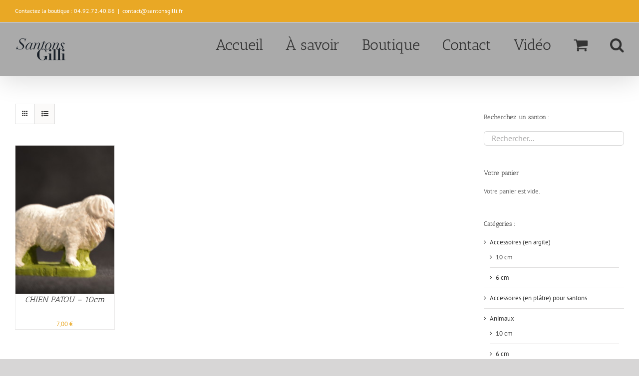

--- FILE ---
content_type: text/plain
request_url: https://www.google-analytics.com/j/collect?v=1&_v=j102&a=84963135&t=pageview&_s=1&dl=https%3A%2F%2Fwww.santonsgilli.fr%2Fetiquette-produit%2Fmouton%2F&ul=en-us%40posix&dt=Archives%20des%20mouton%20-%20Santons%20Gilli&sr=1280x720&vp=1280x720&_u=IEBAAEABAAAAACAAI~&jid=1020941106&gjid=1896539793&cid=807856605.1768674975&tid=UA-101936084-1&_gid=709686419.1768674975&_r=1&_slc=1&z=527548340
body_size: -451
content:
2,cG-GD3YF1D0ZH